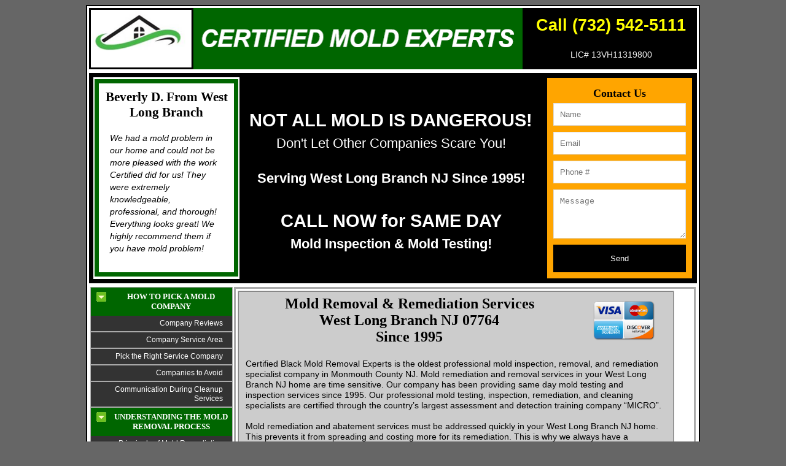

--- FILE ---
content_type: text/html
request_url: https://certifiedmoldexpert.com/mold-remediation-westlongbranch-nj-07764.htm
body_size: 7996
content:
<!DOCTYPE html PUBLIC "-//W3C//DTD XHTML 1.0 Transitional//EN" "http://www.w3.org/TR/xhtml1/DTD/xhtml1-transitional.dtd">
<html xmlns="http://www.w3.org/1999/xhtml">

<head>
	<meta charset="utf-8">
    <meta http-equiv="X-UA-Compatible" content="IE=edge">
    <meta name="viewport" content="width=device-width, initial-scale=1">
    


<!-- TITLE -->
<title>
Mold Removal Remediation Inspection Testing Services West Long Branch NJ 07764   </title>

<!--<link href="newjersey/stylesheet.css" rel="stylesheet" type="text/css"/>-->
<link href="stylesheet.css" rel="stylesheet" type="text/css"/>
<style type="text/css">
</style>




<!-- Meta Description -->
<meta content="Serving West Long Branch NJ Since 1995! Call: (732) 542-5111. Not All Mold Is Dangerous! Don't Let Other Companies Scare You! Mold inspection, testing, removal, and remediation services." name="description">

<meta content="MSHTML 9.00.8112.16421" name="GENERATOR">
<html>
<head><meta http-equiv="Content-Type" content="text/html; charset=us-ascii">

<!-- Google Tag Manager -->
<script>(function(w,d,s,l,i){w[l]=w[l]||[];w[l].push({'gtm.start':
new Date().getTime(),event:'gtm.js'});var f=d.getElementsByTagName(s)[0],
j=d.createElement(s),dl=l!='dataLayer'?'&l='+l:'';j.async=true;j.src=
'https://www.googletagmanager.com/gtm.js?id='+i+dl;f.parentNode.insertBefore(j,f);
})(window,document,'script','dataLayer','GTM-NNNXXV8');</script>
<!-- End Google Tag Manager -->


	<title></title>
</head>
<body><script>
  (function(i,s,o,g,r,a,m){i['GoogleAnalyticsObject']=r;i[r]=i[r]||function(){
  (i[r].q=i[r].q||[]).push(arguments)},i[r].l=1*new Date();a=s.createElement(o),
  m=s.getElementsByTagName(o)[0];a.async=1;a.src=g;m.parentNode.insertBefore(a,m)
  })(window,document,'script','https://www.google-analytics.com/analytics.js','ga');

  ga('create', 'UA-29077331-1', 'auto');
  ga('send', 'pageview');

</script><!--?php include_once("analyticstracking.php") ?-->

<!-- Google Tag Manager (noscript) -->
<noscript><iframe src="https://www.googletagmanager.com/ns.html?id=GTM-NNNXXV8"
height="0" width="0" style="display:none;visibility:hidden"></iframe></noscript>
<!-- End Google Tag Manager (noscript) -->

</body>   
</html>



</head>

<body>




<table align="center" class="indexpagetable mastertable">
<tr>
<td class="toprow">
<div class="top-header">
<div class="top-left">
<a href="index.htm" title="certifiedmoldexpert.com">
<img src="images/logo.png" class="lazy lazy-1 desk-logo" 


alt="Certified professional mold removal and remediation companies near me in West Long Branch NJ 07764"/>  <img src="images/logo-01.png" 
                    
                    
 class="mob-logo" alt="Basement kitchen mold testing and inspection companies near me in West Long Branch NJ 07764"/>                   
                    
                    
                    
             <div class="lic"><em>LIC# 13VH11319800</em></div> 
                </a>
            </div>
            <div class="top-right innerptop"><p>
            
        
               <span class="telephonetoprow">
                <img src="images/visamastercardamexlogo.png"><a href="tel:+17325425111">Call (732) 542-5111</a>
                

               <br>
               
             <em>LIC# 13VH11319800</em></span> 
             
             
             
        
        </td>
	</tr>
	<tr>
		<td class="leftmenucolumn-mob">

                                               <div class="menuhidden-mob menu-1"><span>Menu </span><img src="images/nav-icon.png">
<!-- <img src="images/menubar-01.png" class="menubar" /> --></div>
                                <div class="urbangreymenu-mob drop-menu">



                                        <h6 class="headerbar-mob"> How to pick a mold company   </h6>

                                        <ul>

                                                <li><a href="credentials.htm">  Pick the Right Service Company  </a></li>

                                                <li><a href="moldtreatmentwhattoavoid.htm">  Companies to Avoid  </a></li>

                                                <li><a href="communicatingwithhomeowner.htm">  Communication During Cleanup Services  </a></li>

                                        </ul>

                                        <h6 class="headerbar-mob"> UNDERSTANDING THE MOLD REMOVAL PROCESS   </h6>

                                        <ul>

                                                <li><a href="principlesofmoldremediation.htm"> Principals of Mold Remediation  </a></li>

                                                <li><a href="thebuildingenvelope.htm"> The Building Envelope  </a></li>

                                                <li><a href="tightbuildingsandmold.htm"> Abatement Services for Tight Buildings  </a></li>

                                                <li><a href="moldinspectionandtesting.htm"> Inspection and Testing Companies </a></li>

                                                <li><a href="understandingmoldlabresults.htm"> Understanding Mold Testing Results  </a></li>

                                                <li><a href="moistureonmaterials.htm"> Water Mold Damage Causes Cleanup  </a></li>

                                                <li><a href="moldintheair.htm">  Professional Cleanup & Assessment of the Air  </a></li>

                                                <li><a href="whenismoldremediationcomplete.htm"> When Cleaning Services are Complete  </a></li>

                                                <li><a href="glossary.htm"> Professional Clean Up Company Terms  </a></li>

                                                <li></li>

                                                <li>

                                                <h6 class="headerbar-mob"> MOLD REMEDIATION PROCEDURES   </h6>

                                                </li>

                                        </ul>

                                        <ul>

                                                <li><a href="index.htm"> Home Page   </a></li>

                                                <li><a href="equipmentandsupplies.htm"> Professional Cleanup Equipment & Supplies  </a></li>

                                                <li><a href="safetyandppe.htm"> Professional Cleanup Safety & PPE  </a></li>

                                                <li><a href="chemicalsandsealantsmold.htm"> Company Cleaning Chemicals & Sealants  </a></li>

                                                <li><a href="antimicrobialapplication.htm"> Company’s Antimicrobial Cleaning Services  </a></li>

                                                <li></li>
                                        </ul>
                                        <ul>
                                                <li>

                                                <h6 class="headerbar-mob"> Professional Mold Remediation Services   </h6>

                                                </li>

                                        </ul>

                                        <ul>

                                                <li><a href="structuralmoldremediation.htm"> Professional Company Structural Services  </a></li>

                                                <li><a href="contentsmoldremediation.htm"> Professional Contents Cleaning Service  </a></li>

                                                <li><a href="atticmoldremediation.htm"> Attic Mold Cleanup Services  </a></li>

                                                <li><a href="hvacmoldremediation.htm"> Professional HVAC Cleaning Services  </a></li>

                                                <li><a href="basementmoldremediation.htm"> Basement Mold Remediation  </a></li>

                                                <li><a href="crawlspacemoldremediation.htm"> Crawl Space Detection & Abatement Services  </a></li>

                                                <li><a href="bathroommoldremediation.htm"> Bathroom Mold Remediation  </a></li>

                                                <li></li>
                                        </ul>
                                        <ul>
                                                <li>

                                                <h6 class="headerbar-mob"> Mold in Office Buildings </h6>

                                                </li>
                                        </ul>
                                        <ul>
                                                <li><a href="buyingorsellinghouseiwthmold.htm"> Detection When Buying or Selling a House  </a></li>

                                                <li><a href="rentingamoldyhouse.htm"> Renting a Moldy House?   </a></li>

                                                <li><a href="moldatoffice.htm"> Is Your Office Killing You?   </a></li>

                                                <li><a href="moldinschools.htm"> School Assessment & Abatement Services  </a></li>

                                                <li><a href="floodwhattodo.htm"> Water & Company Assessment Procedures  </a></li>

                                                <li><a href="basementwaterproofing.htm"> Basement Abatement Companies  </a></li>

                                                <li></li>
                                        </ul>
                                        <ul>
                                                <li>
                                                <h6 class="headerbar-mob"> Important Information   </h6>

                                                </li>
                                        </ul>
                                        <ul>
                                                <li><a href="identifyingmold.htm"> Professional Assessment of the Problem  </a></li>

                                                <li><a href="typesofmold.htm"> Detection of Different Species  </a></li>
                                        </ul>
                                        <ul>
                                                <li><a href="commoncausesofmold.htm"> Causes & Detection for Abatement Service  </a></li>

                                                <li><a href="moldsymptoms.htm"> Symptoms   </a></li>
                                        </ul>
                                        <ul>
                                                <li><a href="hownottoremovemold.htm"> How Not to Perform Clean Up  </a></li>

                                                <li><a href="doesbleachkillmold.htm"> Does Bleach Work?  </a></li>

                                                <li><a href="dontpaniconmolddiscovery.htm"> Professional Detection Service Companies  </a></li>

                                                <li><a href="floodsandmold.htm"> Water Mold Damage Assessment  </a></li>

                                                <li><a href="moldaircleaneruvlights.htm"> Air Cleaners & UV Lights   </a></li>

                                                <li><a href="moldprevention.htm"> Clean Up Prevention & Detection  </a></li>

                                                <li></li>
                                                <li>
                                                <ul>
                                                        <li>
                                                        <h6 class="headerbar-mob"> National News  </h6>

                                                        </li>
                                                </ul>
                                                <ul>
                                                        <li><a href="moldinthenews.htm"> Cleaning in the News  </a></li>

                                                        <li><a href="multimilliondollarveditsmold.htm"> Clean Up & Assessment Lawsuits  </a></li>

                                                        <li><a href="moldregulations.htm"> Cleaning & Assessment Regulations  </a></li>

                                                        <li></li>
                                                        <li>
                                                        <ul>
                                                                <li>

                                                                <h6 class="headerbar-mob"> FREQUENTLY ASKED QUESTIONS   </h6>

                                                                </li>
                                                        </ul>
                                                        <ul>
                                                                <li><a href="moldgeneralfaqs.htm"> General Cleaning Assessment Questions  </a></li>

                                                                <li><a href="moldtestingfaqs.htm"> FAQ's About Mold Testing   </a></li>

                                                                <li><a href="airbornemoldfaqs.htm"> Professional Airborne Cleanup FAQ’s  </a></li>

                                                                <li><a href="newconstructionmoldfaqs.htm"> New Construction Abatement FAQ’s  </a></li>

                                                                <li><a href="factsaboutmold.htm"> Company Cleanup & Detection Facts  </a></li>

                                                                <li><a href="abcsaboutmold.htm"> More Abatement Service Information  </a></li>

                                                                <li><a href="moldfaqs.htm"> Other FAQ's   </a></li>
                                                                
                                                                <li><a href="blog.htm"> Company Blog Articles  </a></li>

                                                        </ul>
                                                        </li>
                                                </ul>
                                                </li>
                                        </ul>
                                </div>
                         </td>



    <tr>
        <td class="">
            <!--MG: Custom Section-->
            <link href="assets/css/mg-common.css" rel="stylesheet" type="text/css"/>
          <table class="mg-banner-section-main">
            <tbody>
                <tr>
                    <td>
                      <!--MG: Custom dynamic section for testimonials-->
                      <link href="/assets/css/slick.css" rel="stylesheet" type="text/css"/>
                        <div class="mg-testimonials-main">
                          <link href="assets/css/mg-testimonials.css" rel="stylesheet" type="text/css"/>
                          <div class="mg-testimonials">
                              <div class="mg-testimonial-slides">
                                <div class="mg-testimonial-slide">
                                    <h4>Beverly D. From West Long Branch</h4>
                                    <p><i>We had a mold problem in our home and could not be more pleased with the work Certified did for us! They were extremely knowledgeable, professional, and thorough! Everything looks great! 
                                    We highly recommend them if you have mold problem! </i></p>
                                </div>
                              </div>
                          </div>
                      </div>
                  </td>
                  
        <td class="descriptionrow">
        
<!-- TOP BAR -->
        
        
        <p class="text"><span>NOT ALL MOLD IS DANGEROUS!</span><br> Don't Let Other Companies Scare You!</p>
        <!-- </span><br class="descriptionrow"><span class="descriptionrow"> -->
        
       <p class="text" style="font-weight: 600;"> Serving West Long Branch NJ Since 1995!</p>



        <p class="text" style="font-weight: 600;"> <span>CALL NOW for SAME DAY </span><br>
                                                                                  Mold Inspection & Mold Testing!</p>
        </td>
        <td>

                                                    <!--MG: Custom dynamic contact us section-->
                                                    <div class="mg-contact-us-main">
                                                      <div class="mg-c-heading">Contact Us</div>
                                                        <form action="" method="">
                                                            <div class="mg-c-field">
                                                                <label>Name</label>
                                                                <input class="" name="name" required type="text" placeholder="Name" />
                                                            </div>
                                                            <div class="mg-c-field">
                                                                <label>Email</label>
                                                                <input class="" name="email" required type="email" placeholder="Email" />
                                                            </div>
                                                            <div class="mg-c-field">
                                                                <label>Phone #</label>
                                                                <input class="" name="phone" required type="text" placeholder="Phone #" />
                                                            </div>
                                                            <div class="mg-c-field">
                                                                <label>Message</label>
                                                                <textarea class="" name="message" required placeholder="Message" rows="5"></textarea>
                                                            </div>
                                                            <div class="mg-c-field-">
                                                                <button type="submit">Send</button>
                                                            </div>
                                                            <div class="mg-alert-main"></div>
                                                        </form>
                                                    </div>
      </td>
              </tr>
            </tbody>
          </table>
            <!--MG: Custom Section End-->
        </td>
	</tr>
	<tr>
		<td>
		<table class="backback"  style="width: 100%;">
			<tr>
				<td class="leftmenucolumn">
		                               <div class="menuhidden menu-1"><span>Menu </span><img src="images/nav-icon.png" /></div>
                                <div class="urbangreymenu drop-menu">

                                        

                                        <h6 class="headerbar"> How to pick a mold company   </h6>

                                        <ul>

                                                <li><a href="references.htm">Company Reviews</a></li>
                                                <li><a href="servicearea.htm">Company Service Area</a></li>
                                                <li><a href="credentials.htm"> Pick the Right Service Company   </a></li>

                                                <li><a href="moldtreatmentwhattoavoid.htm"> Companies to Avoid  </a></li>

                                                <li><a href="communicatingwithhomeowner.htm"> Communication During Cleanup Services   </a></li>

                                        </ul>

                                        <h6 class="headerbar"> UNDERSTANDING THE MOLD REMOVAL PROCESS   </h6>

                                        <ul>

                                                <li><a href="principlesofmoldremediation.htm"> Principals of Mold Remediation   </a></li>

                                                <li><a href="thebuildingenvelope.htm"> The Building Envelope   </a></li>

                                                <li><a href="tightbuildingsandmold.htm"> Abatement Services for Tight Buildings   </a></li>

                                                <li><a href="moldinspectionandtesting.htm"> Inspection & Testing Companies   </a></li>

                                                <li><a href="understandingmoldlabresults.htm"> Understanding Mold Testing Results   </a></li>

                                                <li><a href="moistureonmaterials.htm"> Water Mold Damage Causes Cleanup   </a></li>

                                                <li><a href="moldintheair.htm"> Professional Cleanup & Assessment of the Air   </a></li>

                                                <li><a href="whenismoldremediationcomplete.htm"> When Cleaning Services are  Complete   </a></li>

                                                <li><a href="glossary.htm"> Professional Clean Up Company Terms   </a></li>

                                                <li></li>
                                                <li>
                                                <h6 class="headerbar"> MOLD PROCEDURES   </h6>

                                                </li>
                                        </ul>
                                        <ul>
                                                <li><a href="index.htm"> Home Page   </a></li>

                                                <li><a href="equipmentandsupplies.htm"> Professional Cleanup Equipment & Supplies
</a></li>

                                                <li><a href="safetyandppe.htm"> Professional Cleanup Safety & PPE   </a></li>

                                                <li><a href="chemicalsandsealantsmold.htm"> Company Cleaning Chemicals & Sealants   </a></li>

                                                <li><a href="antimicrobialapplication.htm"> Company’s Antimicrobial Cleaning Services   </a></li>

                                                <li></li>
                                        </ul>
                                        <ul>
                                                <li>
                                                <h6 class="headerbar"> Type of Mold Remediation </h6>

                                                </li>

                                        </ul>

                                        <ul>

                                                <li><a href="structuralmoldremediation.htm"> Professional Company Structural Services   </a></li>

                                                <li><a href="contentsmoldremediation.htm"> Professional Contents Cleaning Service   </a></li>

                                                <li><a href="atticmoldremediation.htm"> Attic Mold Cleanup Services   </a></li>

                                                <li><a href="hvacmoldremediation.htm"> Professional HVAC Cleaning Services   </a></li>

                                                <li><a href="basementmoldremediation.htm"> Basement Mold Remediation   </a></li>

                                                <li><a href="crawlspacemoldremediation.htm"> Crawl Space Detection & Abatement Services   </a></li>

                                                <li><a href="bathroommoldremediation.htm"> Bathroom Mold Remediation </a></li>

                                                <li></li>
                                        </ul>
                                        <ul>
                                                <li>
                                                <h6 class="headerbar"> Mold in Buildings   </h6>

                                                </li>
                                        </ul>
                                        <ul>
                                                <li><a href="buyingorsellinghouseiwthmold.htm"> Detection When Buying or Selling a House   </a></li>

                                                <li><a href="rentingamoldyhouse.htm"> Renting a Moldy House?  </a></li>

                                                <li><a href="moldatoffice.htm"> Is Your Office Killing You?  </a></li>

                                                <li><a href="moldinschools.htm"> School assessment & Abatement Services  </a></li>

                                                <li><a href="floodwhattodo.htm"> Water & Company Assessment Procedures  </a></li>

                                                <li><a href="basementwaterproofing.htm"> Basement Waterproofing  </a></li>

                                                <li></li>
                                        </ul>
                                        <ul>
                                                <li>
                                                <h6 class="headerbar"> Important Information  </h6>

                                                </li>
                                        </ul>
                                        <ul>
                                                <li><a href="identifyingmold.htm"> Professional Assessment of the Problem </a></li>

                                                <li><a href="typesofmold.htm"> Detection of Different Species  </a></li>

                                        </ul>
                                        <ul>
                                                <li><a href="commoncausesofmold.htm"> Causes & Detection for Abatement Services  </a></li>

                                                <li><a href="moldsymptoms.htm"> Symptoms  </a></li>
                                        </ul>
                                        <ul>
                                                <li><a href="hownottoremovemold.htm"> How Not to Perform Clean Up  </a></li>

                                                <li><a href="doesbleachkillmold.htm"> Does Bleach Work?</a></li>

                                                <li><a href="dontpaniconmolddiscovery.htm">&nbsp; Professional Detection Service Companies  </a></li>

                                                <li><a href="floodsandmold.htm"> Water Damage Mold Assessment  </a></li>

                                                <li><a href="moldaircleaneruvlights.htm"> Air Cleaners & UV Lights  </a></li>

                                                <li><a href="moldprevention.htm"> Clean Up Prevention & Detection  </a></li>

                                                <li></li>

                                                <li>

                                                <ul>

                                                        <li>

                                                        <h6 class="headerbar"> National News  </h6>

                                                        </li>

                                                </ul>

                                                <ul>

                                                        <li><a href="moldinthenews.htm"> Cleaning in The News  </a></li>

                                                        <li><a href="multimilliondollarveditsmold.htm"> Clean Up & Assessment Lawsuits  </a></li>
                                                        <li><a href="moldregulations.htm"> Cleaning & Assessment Regulations  </a></li>

                                                        <li></li>
                                                        <li>
                                                        <ul>
                                                                <li>
                                                                <h6 class="headerbar"> FREQUENTLY ASKED QUESTIONS  </h6>

                                                                </li>
                                                        </ul>
                                                        <ul>
                                                                <li><a href="moldgeneralfaqs.htm"> General Cleaning Assessment Questions  </a></li>

                                                                <li><a href="moldtestingfaqs.htm"> FAQ’s About Mold Testing  </a></li>

                                                                <li><a href="airbornemoldfaqs.htm"> Professional Airborne Cleanup FAQ’s </a></li>

                                                                <li><a href="newconstructionmoldfaqs.htm"> New Construction Abatement FAQ's  </a></li>

                                                                <li><a href="factsaboutmold.htm"> Company Cleanup & Detection Facts  </a></li>

                                                                <li><a href="abcsaboutmold.htm"> More Abatement Service Information  </a></li>

                                                                <li><a href="moldfaqs.htm"> Other FAQ&#39;s  </a></li>
                                                                <li><a href="posts.php">Company Blog Articles</a></li>

                                                        </ul>
                                                        </li>
                                                </ul>
                                                </li>
                                        </ul>
                                </div>
                </td>
				<td class="indexpagetopcolumnbackground" valign="top">
				<table id="table1" class="contenttable">
					<tr>
						<td class="contenttablecolumn1" valign="top">
						<table class="contenttabletexttable">
							<tr>
								<td>
								<table style="width: 100%">
									<tr>
										<td>
										
								<!-- H1 -->
								<h1 class="bybbblogo">
								    
								    
								    
      Mold Removal & Remediation Services   <br>
      West Long Branch NJ 07764 <br>
      Since 1995 <br>

		</h1>
		</td>
		<td>
									
		<!-- Image Tag 1 -->		
		<img alt="Certified basement black mold removal and remediation services in West Long Branch NJ 07764" 

class="center-img-new" height="72" src="images/visamastercardamexlogo.png"></td>
									</tr>
								</table>
		
								<p>
Certified Black Mold Removal Experts is the oldest professional mold inspection, removal, and remediation specialist company in Monmouth County NJ.  Mold remediation and removal services in your West Long Branch NJ home are time sensitive. 
Our company has been providing same day mold testing and inspection services since 1995.  Our professional mold testing, inspection, remediation, and cleaning specialists are certified through the country’s largest assessment and detection 
training company “MICRO”.   <br><br>

Mold remediation and abatement services must be addressed quickly in your West Long Branch NJ home. This prevents it from spreading and costing more for its remediation.  This is why we always have a professional mold inspection and remediation 
specialist available to answer your important questions. <br> <br>      

First, we determine the source of the damage and correct it.  Most mold removal companies do not assess this prior to performing abatement services. If this is not done, your mold remediation project will be short lived. This is why you are 
utilizing our three decades of mold testing, assessment, and detection experience. <br> <br>    

We are licensed and insured with an environmental insurance policy.  Certified Black Mold Removal Experts offers certified mold remediation, removal, and assessment services throughout Monmouth County NJ.  You found us so you likely searched for 
mold removal companies near me in West Long Branch NJ 07764.  Call now and have a professional certified mold inspection and testing assessment specialist at your home or office later today!  <br> <br>


	 </p>
								
	<table class="certificatestable" style="width: 100%" cellpadding="3">
	<tr>
	<td class="picture">
								
	<!-- Image Tag 2 -->
	<img alt="Monmouth County NJ Certified bathroom black mold removal and remediation specialists West Long Branch NJ 07764 abatement experts" height="135" src="images/image013-neww.png"> </td>	

<td class="picture">
								
<!-- Image Tag 3 -->
<img alt="Professional attic bathroom mold testing and inspection experts near me in West Long Branch NJ 07764" height="135" 

src="newjersey/images/certifiedmoldinspectorcertificate.jpg"> </td>
<td class="picture">
										
<!-- Image Tag 4 -->		
<img alt="Companies providing professional certified attic basement mold remediation and abatement services in West Long Branch NJ 07764" height="135" src="newjersey/images/certifiedmoldremediantioncontractorcertificate.jpg"> </td>
</tr>
<tr>
<td class="picture"><br>

<!-- Image Tag 5 -->		
<img alt="Companies offering professional certified basement mold removal and testing services near me in West Long Branch NJ" height="41" 

src="newjersey/images/microcmrclogosmall.jpg" width="200" class="CMRCLogos"><br>
<br>
								
<!-- Image Tag 6 -->
<img alt="Certified companies near me in West Long Branch NJ 07764 providing basement kitchen mold testing remediation services" height="41" 

src="newjersey/images/microcmilogosmall.jpg" width="200" class="CMRCLogos">&nbsp;</td>
<td class="picture">
										
<!-- Image Tag 7 -->
<img alt="Basement Bathroom professional mold assessment and detection companies near me in West Long Branch NJ 07764" height="114" 

src="images/Pennsylvania Mold Inspection Mold Testing Mold Removal Mold Remediation 24 Hour Service.jpg"></td> </td>
<td class="picture">
								
<!-- Image Tag 8 -->
<img alt="Professional Monmouth County NJ certified basement mold inspection and testing companies near me in West Long Branch NJ 07764" height="110" 

src="newjersey/images/Family-on-Couch-e1298482562591[1].jpg" width="180"></td>
</tr>
</table>
<br>
								
								
<!-- H2 -->
<h2 class="belowcertificates">
								    
Mold Inspection & Testing Services  <br>
West Long Branch NJ 07764 <br>
                                
</h2>
								
<P>
First, we need a certified professional mold inspection and mold testing assessment service of your West Long Branch NJ home or office. Our certified West Long Branch NJ mold inspection and mold testing specialist will evaluate where your abatement 
issue comes from. Whether it’s a plumbing leak, improper ventilation, a humidity issue, or a flooding problem, he’ll find it!  This must be remedied prior to beginning your mold removal and remediation activities. <br> <br>

Your company mold testing and inspection professional will use several devices during the assessment and detection of your home.  A moisture meter, infrared camera, and mold testing equipment. Then the mold inspection and testing mediums are overnighted 
to an independent certified NACHI laboratory. Your mold inspection and testing specialist will then create an effective mold remediation and abatement plan for your house or office.    <br> <br>      

Certified Black Mold Removal Experts is the name to trust when you require professional mold inspection, mold testing, removal and remediation services in your home or office.  Perhaps you searched for professional mold testing companies near me in 
West Long Branch NJ 07764.  Maybe you typed in mold testing companies near me in West Long Branch NJ 07764. Either way you should call Certified Black Mold Removal Experts of Monmouth County NJ now!  <br> <br>

</p>
<table align="center" class="bullettable">
<tr>
<td class="picture">
										
										
<!-- Image Tag 9 -->		
<img alt="Companies near me in West Long Branch NJ 07764 that provide professional certified mold testing and removal services" 

class="img-responsive-new" class="img-responsive-new" src="newjersey/images/table1.png"/></td>
								
</tr>
</table>
<p class="picture picture-1">
								
<!-- Image Tag 10 -->
<img alt="Companies near me 07764 that specialize in providing bathroom and remediation services" height="150" src="newjersey/images/moldinspector.jpg" width="200">
								
<!-- Image Tag 11 -->
<img alt="Companies offering certified basement black mold removal and inspection services near me in West Long Branch NJ 07764" height="150" src="newjersey/images/moldcleanup.jpg" width="200">
								
<!-- Image Tag 12 -->
<img alt="Certified kitchen assessment and abatement mold removal and testing companies in West Long Branch NJ 07764" height="150" src="newjersey/images/moldcleaning.jpg" width="200"></p>


<!-- H3 -->
<h3 class="belowpictures">
							
Certified Mold Remediation & Removal   <br>
West Long Branch NJ 07764 
                                
</h3>
								
<p>

Black mold removal is often a challenging experience. This is why it should be performed by experienced, licensed, and certified assessment and detection specialists. Attempting to handle a black mold remediation abatement in your own home usually 
ends up with a bad result.  Many times you can exacerbate the cleanup problem. <br> <br>

Many times, untrained companies attempting black mold remediation and abatement services fail to do mold testing.  Remember the importance of a thorough mold testing and mold inspection is critical to the success of the project.  Without proper 
detection and assessment of your West Long Branch NJ Home, you will end up not addressing all the issues.  <br> <br>

Most companies don’t understand how important mold testing is during the mold inspection process. It is the key factor for the health and success of your Monmouth County NJ mold removal project. With three decades of experience, you can feel 
confident Certified Black Mold Removal Experts is your best choice. Our professional certified mold remediation and cleaning services are head and shoulders above the rest. If you’re needing a mold removal company near me in West Long Branch NJ 07764, 
call us now!  <br> <br> 

<p style="text-align:center;font-size:16px;"><b>
</p>
<table align="center" class="bullettable">
<tr>
<td>
										
<!-- Image Tag 13 -->		
<img alt="Telephone # (732) 542-5111" class="img-responsive-new" src="newjersey/images/table2.png" ></td>
</tr>
</table>
<br>
								
		
<!-- H3 Tag -->
<h3 class="belowtable" style="text-align: center">
								
Mold Testing, Inspection, Removal & <br>
Remediation Services in West Long Branch NJ <br>
							
</h3>
								
<p class="belowcertificates" style="text-align: center"><strong>
		<!-- TELEPHONE -->
<span class="telephonenumberabovevideo">
		
<a href="tel:+17325425111">Call (732) 542-5111 </a>
		
</span>
</strong></p>
<p class="center"><iframe class="img-border"  src="//www.youtube.com/embed/7_KXO1ZrVJA" frameborder="0" allowfullscreen></iframe></p>
								
                                
<h3 class="belowpictures">
Mold Removal & Remediation Professionals in  <br>
West Long Branch NJ 07764 Monmouth County NJ  <br>

</h3>
<p style="text-align:center;font-size:12px;"><b>
                                	    
<a href="https://certifiedmoldexpert.com/mold-remediation-Monmouthcounty-nj.htm">
MONMOUTH COUNTY NJ
</a>     
<br>
<a href="https://www.westlongbranch.org/">
WEST LONG BRANCH NJ 07764 WEBSITE 
</a>     
 <br>
<a href="https://en.wikipedia.org/wiki/West_Long_Branch,_New_Jersey"> 
WEST LONG BRANCH NJ 07764 WIKIPEDIA PAGE
<br>
<a href="https://www.mapquest.com/us/new-jersey/west-long-branch-nj-282028934"> 
WEST LONG BRANCH NJ 07764 MAPQUEST PAGE
<br>
<a href="https://www.findamoldexpert.com/listing/mold-removal-monmouth-county-nj-testing-remediation.html"> 
MONMOUTH COUNTY NJ MOLD INSPECTION COMPANIES                                   
<br>
<br>
</b></p>
</td>
</tr>
<tr>
<tr>
<td class="picture pic-2"><br>

<a href="https://www.facebook.com/Absolutely-Spotless-Inc-747564321978728" target="_blank">

<img height="32" src="images/facebook.png" width="32"></a>

<a href="https://twitter.com/DavidJohnsonNJ" target="_blank">

<img src="images/twitter.gif"></a>

<a href="http://www.linkedin.com/pub/david-johnson/88/101/bb0" target="_blank">

<img height="32" src="images/linkedin.png" width="32"></a>




</td>
</tr>
<tr>
<td>&nbsp;</td>
</tr>
</table>
</td>
</tr>
</table>
<script src="https://ajax.googleapis.com/ajax/libs/jquery/1.11.2/jquery.min.js"></script>
 <script src="js/custom.js"></script>
 <script type="text/javascript">
    /*
     * MG: Script for testimonials and contact us section
     */
    $(document).ready(function () {
        $(".mg-contact-us-main form").submit(function(event){
            event.preventDefault();
            var form_data = $(this).serialize();
            $(".mg-c-field button").css("opacity", "0.5");
            $.ajax({
                url: "mg-send-email.php",
                type: "POST",
                data: form_data,
                success: function (data, textStatus, jqXHR) {
                    $(".mg-contact-us-main .mg-alert-main").html(data);
                    $(".mg-c-field button").css("opacity", "1");
                    $(".mg-contact-us-main form").trigger("reset");
                }
            });
        });
    });
    /***************************/
</script>
 <script type='text/javascript'>
    (function() {
    var s = document.createElement('script');s.type='text/javascript';s.async=true;s.id='lsInitScript';
    s.src='https://livesupporti.com/Scripts/clientAsync.js?acc=ffb7cbc3-a367-4bd3-af11-60296d2a598d&skin=Classic';
    var scr=document.getElementsByTagName('script')[0];scr.parentNode.appendChild(s, scr);
    })();
</script>
</body>

<!-- <script src="https://ajax.googleapis.com/ajax/libs/jquery/1.11.2/jquery.min.js"></script>
 <script src="js/custom.js"></script> -->

</html>





--- FILE ---
content_type: text/css
request_url: https://certifiedmoldexpert.com/stylesheet.css
body_size: 4008
content:
/*Credits: Dynamic Drive CSS Library */
/*URL: http://www.dynamicdrive.com/style/ */
.urbangreymenu,.urbangreymenu-mob {
	width: 230px; /*width of menu*/
	display:block;
}
.urbangreymenu .headerbar,.urbangreymenu-mob .headerbar-mob {
	font: bold 13px Verdana;
	color: white;
	text-align: center;
	background: #006600 url(images/downgreen.gif) no-repeat 8px 6px;
/*last 2 values are the x and y coordinates of bullet image*/margin-bottom: 0; /*bottom spacing between header and rest of content*/;
	text-transform: uppercase;
	padding: 7px 0 7px 31px; /*31px is left indentation of header text*/
}
.urbangreymenu ul,.urbangreymenu-mob ul  {
	list-style-type: none;
	margin: 0;
	color: white;
	padding: 0;
	margin-bottom: 0; /*bottom spacing between each UL and rest of content*/
}
.urbangreymenu ul li {
	padding-bottom: 2px; /*bottom spacing between menu items*/
}
.urbangreymenu ul li a, .urbangreymenu-mob ul li a {
	font: normal 12px Arial;
	color: white;
	text-align: right;
	background: #333333;
	display: block;
	padding: 5px 15px;
	line-height: 15px;
	text-decoration: none;
}
.urbangreymenu ul li a:visited,.urbangreymenu-mob ul li a: visited{
	color: white;
}
.urbangreymenu ul li a:hover,.urbangreymenu-mob ul li a:hover {
	/*hover state CSS*/
color: white;
	background: black;
}
.leftmenucolumn-mob{
	display: none;
}
body {
	background-color: #666666;
	
}
p {
	font: normal 14px Arial;
	color: black;
	display: block;
	padding: 5px 15px;
	line-height: 17px;
	padding-left: 8px; /*link text is indented 8px*/;
	text-decoration: none;
}

a{

	text-decoration: none;
}
h1 {
	margin: 0;
	font-variant: normal;
	font-size: 16pt;
	font-family: Verdana;
	font-weight: bold;
	color: #000000;
	text-align: center;
}
h1.toprowwhiteoverblack {
	text-align: center;
	color: white;
	font-size: 9pt;
	font-family: Arial, Helvetica, sans-serif;
	font-weight: normal;
}
h2.townslistheading {
	margin: 0;
	font-variant: normal;
	font-size: 16pt;
	font-family: Verdana;
	font-weight: bold;
	color: #006600;
	text-align: center;
}
p.text {
        color: #fff;
    text-align: center;
    font-size: 22px;
    line-height: 25px;
    font-weight: 500;
    font-style:normal;
}

.text span{
	font-size: 29px;
    line-height: 50px;
    font-weight: bold;
}

.center-1{
	margin-left: 22%;
}



.picture-top img {
    text-align: center!important;
    max-width: 100%;
    margin-top: 5px;

}

h2 {
	margin: 0;
	font-variant: normal;
	font-size: 11pt;
	font-family: Verdana;
	font-weight: bold;
	color: black;
	text-align: center;
}
h1.toprowwhiteoverblack {
	text-align: center;
	color: white;
	font-size: 12pt;
	font-family: Arial, Helvetica, sans-serif;
	font-weight: normal;
}
h2.toprowwhiteovergrey {
	text-align: center;
	color: white;
	font-size: 12pt;
	font-family: Arial, Helvetica, sans-serif;
	font-weight: normal;
}
h2.toprowwhiteoverblack {
	text-align: center;
	color: white;
	font-size: 14pt;
	font-family: Arial, Helvetica, sans-serif;
	font-weight: normal;
}

.bybbblogo {
	color: #000000;
	margin: 0;
	font-variant: normal;
	font-size: 18pt;
	font-family: Verdana;
	font-weight: bold;
	text-align: center;
}
h3 {
	margin: 0;
	font-variant: normal;
	font-size: 14pt;
	font-family: Verdana;
	font-weight: bold;
	color: #000000;
	text-align: center;
}
h3.belowcertificates {
	padding: 2px 15px;
	font-variant: normal;
	font-size: 16pt;
	font-family: Arial, Helvetica, sans-serif;
	font-weight: bold;
	color: black;
	text-align: center;
}
h3.toprowwhiteoverblack {
	text-align: center;
	color: white;
	font-size: 14pt;
	font-family: Arial, Helvetica, sans-serif;
	font-weight: normal;
}
h3.boldblack {
	padding: 2px 15px;
	font-variant: normal;
	font-size: 13pt;
	font-family: Arial, Helvetica, sans-serif;
	font-weight: bold;
	color: black;
	text-align: center;
}
h4 {
	margin: 0;
	font-variant: normal;
	font-size: 16pt;
	font-family: Verdana;
	font-weight: bold;
	color: #000000;
	text-align: center;
}
h5 {
	margin: 0;
	font-variant: normal;
	font-size: 13pt;
	font-family: Verdana;
	font-weight: bold;
	color: #000000;
	text-align: center;
}
h6 {
	margin: 0;
	font-variant: normal;
	font-size: 16pt;
	font-family: Verdana;
	font-weight: bold;
	color: #000000;
	text-align: center;
}

span.telephonenumberabovevideo a{
	color: #000!important;
}
.orderedlist {
	list-style-position: outside;
	font-family: Arial, Helvetica, sans-serif;
	font-size: 14px;
	line-height: 20px;
}
.orderedlist {
	list-style-position: outside;
	font-family: Arial, Helvetica, sans-serif;
	font-size: 14px;
	line-height: 20px;
}
.toprow {
	background-image: url('images/toprow.png');
}
.leftmenucolumn,.leftmenucolumn-mob {
	background-color: #AAAAAA;
	vertical-align: top;
	
}
.mastertable {
	border: 2px solid #000000;
}
.contenttablecolumn1 {
	background-color: #CCCCCC;
}
.contenttabletexttable {
	background-color: #CCCCCC;
	border-style: solid;
	border-width: 1px;
}
.descriptionrow {
	background-color: #000;
}
.contenttable {
	border-width: 0;
	width: 715px;
}
.companydescription {
	/*font-style: italic;*/
}
.contentcolumn {
	border-style: solid;
	border-color: #AAAAAA;
	background-color: #AAAAAA;
}
tr.toprowwhiteovergrey {
	background-color: #333333;
}
.references {
	font-family: Arial, Helvetica, sans-serif;
	font-size: 11px;
	font-style: italic;
}
.mob-logo{
	display: none;
}
.townlist {
	font: normal 13px Arial;
	color: black;
	display: block;
	padding: 5px 15px;
	line-height: 17px;
	padding-left: 8px; /*link text is indented 8px*/;
	text-decoration: none;
}
.caption {
	font-family: Arial, Helvetica, sans-serif;
	font-size: 15px;
	font-weight: bold;
}
.captionbullettable {
	font-family: Arial, Helvetica, sans-serif;
	font-size: 15px;
	font-weight: bold;
	text-align: center;
}
.bullettable {
	font-family: Arial, Helvetica, sans-serif;
	font-size: small;
}
.certificatestable {
	font-family: Arial, Helvetica, sans-serif;
	font-size: small;
	margin-left: auto;
	margin-right: auto;
}
.picture img {
	text-align: center;
	max-width: 100%;
	margin-top: 5px;
}
.toprowtelephonenumber {
	font-size: 22pt;
	color: #FFFFFF;
	font-family: Arial, Helvetica, sans-serif;
}
.toprowtelephone {
	font-size: 22pt;
	color: #FFFF00;
	font-family: Arial, Helvetica, sans-serif;
}
.indexpagecolumnbackground {
	background-color: #CCCCCC;
}
h2 {
	font: 14pt verdana, arial;
	colod: darkblue;
	font-weight: bold;
	margin: 0;
}
.indexpagetopcolumnbackground {
	border-style: solid;
	border-color: #AAAAAA;
	/*background-color: #AAAAAA;*/
}
.indexpagetable {
	border: 2px solid #000000;
}
.toprowtext {
	text-align: center;
	line-height: 43px;
	font-size: 16pt;
	color: white;
	font-family: Verdana, Geneva, Tahoma, sans-serif;
}
.telephonenumberatbottom {
	margin: 0;
	font-variant: normal;
	font-size: 16pt;
	font-family: Verdana;
	font-weight: bold;
	color: #000000;
	text-align: center;
}

.telephonenumberatbottom a{
	color: #000;
}
.contenttable {
	border: 0px solid #000000;
}
.maincontenttable {
	border-style: solid;
	border-width: 1px;
}
.columnheadings {
	font-size: 13pt;
	font-family: Verdana, Geneva, Tahoma, sans-serif;
	font-weight: bold;
	text-align: center;
}

.img-border {
    border: 3px solid #f2f2f2;
}

.telephonetoprow img{
	width: 50%;
	display: none;
}
.telephonenumberabovevideo {
    font-family: Arial,Helvetica,sans-serif;
    font-size: 22pt;
}
/* Ravi, Letz Play With Responsive from tables */
.indexpagetable {
	width:1000px;
	background:#fff;}
	.toprow { width:100%;}
/* header part */
/*.townlist a { color:blue;}
.townlist a:hover, .townlist a:active { color:blue;}*/
a:active{ outline:none; }
.clear { clear:both; }
.top-header { width:100%; float:left; height:100px; overflow:hidden; background:#000; }
.top-left { width:706px; float:left; height:100px;}
.top-right { width:275px; float:right; background: #000; height:100px;}
.top-left a { float:left; width:100%; }
.top-left img.lazy { max-width:100%;} 

/* basic li design on phone number */

.top-right > ul {list-style: outside none none;  margin: 0; font-family:Arial;  margin-top: 10px;  padding: 5px;;  text-align: center;}
.top-right li { display: inline-table;  padding: 0 5px;}
.top-right li a{ font-weight: bold; font-size: 17px; color: #ffff00; text-decoration:none; outline:none; font-weight: bold; line-height:100%;}
.top-right li a:hover { opacity:0.8;}
.top-right p { color: #ffff00; float: left; font-size: 16px; line-height:24px; margin-left: 5px;  margin-top: 6px;  font-weight: bold;  }
.top-right p a{ color: #ffff00; text-decoration:none; outline:none; line-height: 35px;}

.innerptop p .telephonetoprow-1 {
    font-size: 20pt;
    color: #FFFF00;
    font-family: Arial, Helvetica, sans-serif;
    line-height: 20px;
}

.top-right p a.odds { margin-left:18px;}
/* left columns */
.leftmenucolumn { width:210px;}
/* menu section */
.menuhidden {width:100%; overflow:hidden; background:#ccc; font-family: Verdana; line-height:30px; border-radius:5px; margin-bottom:15px; cursor:pointer; display:none;}
.menuhidden span { padding-left:10px; font-weight:bold; font-size:14px;}
.menuhidden img {float:right; width:40px;}
.toprow { background:none;  }
.partleft {width:33%;}
.partcenter { width:37%;}
.partright { width:40%;}
iframe { width:100%; height:360px;}
html{ width:100%; border:0; padding:0; margin:0;}
/* service page play */
.serviceleft { width:266px;}
 /* image center part */
	 p.center-img { display:block}
	 /* img responsive */
	 .pad-left { padding-right:15px; padding-left:10px; }
	.preleft { width:60%;}
	.preright { width:40%;}
	.orderedlist { padding-right:10px; }
	
	
	/* play with inner pages */
	.innerptop p { text-align:center; }
	.innerptop p .telephonetoprow {	font-size: 20pt; color: #FFFF00;font-family: Arial, Helvetica, sans-serif; text-align:center; line-height: 60px;}
	.innerptop p em { color: #f2f2f2;  font-size: 14px; font-style: initial; font-weight: normal; font-family: Arial, Helvetica, sans-serif;}
	
.innerptop p .telephonetoprowold {
    color: #ffff00;
    font-family: Arial,Helvetica,sans-serif;
    font-size: 21pt;
    line-height: 60px;
    text-align: center;
}.toprowoldtext {
    color: #ffffff;
    font-family: Verdana,Geneva,Tahoma,sans-serif;
    font-size: 14pt;
    line-height: 30px;
    text-align: center;
}
.contentcolumn { border-left:2px solid #fff; }


/* image center align */
img.center-img-new {display: block;  margin-left: auto; margin-right: auto; }


/* RAVI Responsive css */
   @media  only screen and (max-width: 1024px) {
	   /* tablets and desktop */
	.indexpagetable, .top-left, .top-right  { width:100%;}
	.top-header, .top-right { height:auto;}
	.top-left { width:100%; background:#006600;}
	.top-right p { float:none; text-align:center;}
	.top-right p a{ margin-left:0px!important; }
	.top-right > ul { margin-top:15px; margin-bottom:15px; }
	/* important for table design */
	 td{display:block; /*background-color: #aaaaaa;*/}
	 p.text {
       color: #fff;
    text-align: center;
    font-size: 15px!important;
    line-height: 18px!important;
    font-weight: 600;
    font-style: normal;
}

.text span{
	font-size: 15px;
}

	 .descriptionrow { font-size:15px; line-height:25px; height: 205px;}
	 .indexpagetopcolumnbackground, .contentcolumn { width:73%; float:left; border-left:2px solid #fff;}
	 .leftmenucolumn { width:25%; float:left;}
	 .contenttable { float:left; width:auto}
	 
	 .center { text-align:center;}
	 
	 .partleft, .partcenter, .partright,.urbangreymenu {width:100%;}
	 /* service page */
	 .serviceleft { width:100%; }
	 .auto-style22 td { background:#ccc;}
	 /* image center part */
	 p.center-img { text-align:center;}
	 .preright, .preleft { width:100%;}
	 img.img-responsive-new { width:100%; }
	 /* table height issue solving tricks */
	 /* trick 1 */
	 .backback { background:#aaa; overflow:hidden; }
	 /* trick 2 */
	 /*.indexpagetable { overflow:hidden;}
	 td.leftmenucolumn, td.contentcolumn{margin-bottom: -99999px; padding-bottom: 99999px;}*/
	
}
@media only screen and (max-width: 767px) {
    /* phones */
	 .leftmenucolumn,  .indexpagetopcolumnbackground, .contentcolumn { width:99%; float:left; border-left:none;}
	 .urbangreymenu { display:none;}
	 .menuhidden { display:block;}
	 .urbangreymenu ul li a { text-align:center;}
	 .indexpagetable, .top-left, .top-right  { width:600px }
	 iframe {height:200px;}
	 .preright, .preleft { width:100%;}
	  p.belowcertificates { padding:5px; }
	 .telephonenumberabovevideo {font-size: 19pt; line-height:25px;}
	        
}
	 
	 

@media only screen and (device-width: 390px) and (device-height: 844px) and (-webkit-device-pixel-ratio: 3) { 
        
          
    span.telephonetoprow img {
    width: 14%;
    display: block;
    margin-top: -3%!important;
    margin-left: 60%!important;
} 

.menuhidden.menu-1 {
    margin-top: -58% !important;
    max-width: 77%!important;
}


.urbangreymenu.drop-menu {
    margin-top: -49%!important;
    max-width: 77%!important;
    margin-left:-1%;
}

.menuhidden.menu-4 {
    margin-top: -55% !important;
    width: 73%!important;
}

.urbangreymenu.menu-five{
    margin-top: -45%!important;
    width: 73%!important;
    margin-left:-1%;
}

.menuhidden.menu-3 {
    margin-top: -58% !important;
    width: 73%!important;
}
        
        
    }
@media only screen and  (max-width: 620px){
.indexpagetable, .top-left, .top-right  { width:400px }
.top-left { height:auto; padding-bottom:10px;}
img.img-responsive { width:100%; }


}
@media only screen and  (max-width: 480px){
	.picture img{
max-width: 100%;

margin: 5px auto;
text-align: center;
display: block;
	}
}

@media only screen and  (max-width: 425px){
	.indexpagetable, .top-left, .top-right  { width:300px; }
	 iframe {height:170px;}
}

.certificatestable img:first-child {
width:180px;
height:135px;
}


.new{
	margin-left: 60%;
	margin-top: 20px;
}

.picture{
	text-align: center!important;
}


@media (min-width:320px) and (max-width: 515px){
img.desk-logo {
    display: none !important;
}
img.mob-logo {
    display: block !important;
    width: 100%;
}
.telephonetoprow img{
	display: none !important;
}
.leftmenucolumn-mob{
	display: block;
}
p.text span {
    font-weight: bolder;
}

.leftmenucolumn{ width: 100%; float: left; border-left: none; }
.leftmenucolumn-mob{ width: 100%; float: left; border-left: none; }
.indexpagetable{ width: 300px; } .menuhidden-mob { display: block; } .top-right{
float: none; background: #000; } .top-left{ background: transparent; } p.text
{ font-size: 15px; line-height: 21px; } 
.menuhidden { 
	display: none;
  }
.menuhidden-mob{
   overflow: hidden;
    background: #ccc;
    font-family: Verdana;
    line-height: 30px;
    border-radius: 5px;
    margin-bottom: 0px; 
    cursor: pointer; 
}
.menuhidden-mob img {
    float: right;
    width: 40px;
}
.menuhidden-mob span {
    padding-left: 10px;
    font-weight: bold;
    font-size: 14px;
}
.top-header, .top-right {
    height: 128px !important; 
}
.urbangreymenu {margin-top: -76%; position:
absolute; width: 92%!important; margin-left: 0%; display: none; }
.urbangreymenu-mob{
	 z-index: 999; margin-top: 1%; 
	 width: 100%; 
	 margin-left: 0%; 
	 display: none;
}
.urbangreymenu-mob ul li a {
    text-align: center;
}
.urbangreymenu ul li { padding-bottom: 0px; border-bottom: 1px solid #fff; }
.urbangreymenu-mob ul li { padding-bottom: 0px; border-bottom: 1px solid #fff; }
.telephonetoprow img { width: 22%; display: block; } .top-right p a {
margin-left: 14px; font-size: 21px; } .innerptop p .telephonetoprow {
line-height: 30px }  .top-right p a { margin-left: 39px ; font-size: 26px;
 } 
.telephonetoprow img {
    width: 16%;
    display: block;
    margin-top: -3%;
    margin-left: 75%!important;
    position: absolute;
}  
.telephonetoprow em{
	margin-left: 6%;
}


.innerptop p em {
    color: #fff;
    display: block;
    margin-bottom: 6%;
}

h3{
	    margin: 0% 0 0 0;

}

img.img-responsive-new {
    width: 100%!important;
}

.picture-1{
	margin-left: 14px;
}

p.picture-1 img {
    width:30%;
    height: auto;
    float: left;
    margin-left: 5px;
    margin-bottom:15px;

}

.top-left img.lazy {
    width: 82%!important;
    margin-bottom: 11px;
}

.lic em{
	color: #fff!important;
    margin-left: 25%;
    font-size: 12px;
    font-style: initial;
    font-weight: normal;
    font-family: Arial, Helvetica, sans-serif;
    font-weight: 600;
    display: none;
}


.pic-2{
	margin-left: 31%;
}

td.pic-2 img {
    width:10%;
    height: auto;
    float: left;
    margin-left: 5px;
    margin-bottom:15px;

}

.menuhidden-mob .menu-1-mob {
    margin-top: 0% !important;
    width: 100%!important;
}



}




@media only screen and (max-device-width: 640px) and (min-device-width: 360px){
         
         .telephonetoprow img {
    width: 14%;
    display: block;
    margin-top: -15%!important;
    margin-left: 65%!important;
} 

.menuhidden.menu-1 {
    margin-top: -65%!important;
    width: 84%!important;
    
}

.urbangreymenu.drop-menu{
    margin-top: -52%!important;
    width: 84%!important;
}

.menuhidden.menu-4 {
    margin-top: -63% !important;
    width: 84%!important;
}

.urbangreymenu.menu-five{
    margin-top: -51%!important;
    width: 84%!important;
}


.urbangreymenu.menu-three {
    margin-top: -55%!important;
    width: 84%!important;
}


.menuhidden.menu-3 {
    margin-top: -60% !important;
    width: 80%!important;
}
         
     }
     


@media only screen and (max-width: 480px){


.picture img {
    max-width: 100%;
    margin: 5px auto;
    text-align: center!important;
    display: block;


}


}



@media only screen and (device-width : 414px) and (device-height : 736px) and (-webkit-device-pixel-ratio : 3) {

.menuhidden.menu-1 {
    margin-top: -57%!important;
    width: 73%!important;
}

.urbangreymenu.drop-menu {
    margin-top: -46%!important;
    width: 73%!important;
}

.urbangreymenu.menu-three {
    margin-top: -50%!important;
    width: 79%!important;
}

.menuhidden.menu-3 {
    margin-top: -55% !important;
    width: 73%!important;
}

.menuhidden.menu-4 {
    margin-top: -55% !important;
    width: 73%!important;
}

.urbangreymenu.menu-five{
    margin-top: -46%!important;
    width: 73%!important;
}

 span.telephonetoprow img {
    width: 14%;
    display: block;
    margin-top: -3%!important;
    margin-left: 56%!important;
} 
}


@media only screen and (device-width: 428px) and (device-height: 926px) and (-webkit-device-pixel-ratio: 3) { 
    .menuhidden.menu-1 {
    margin-top: -55% !important;
    width: 94%!important;
}

.urbangreymenu.drop-menu {
    margin-top: -46%!important;
    width: 94%!important;
}

.urbangreymenu.menu-three {
    margin-top: -50%!important;
    width: 79%!important;
}

.menuhidden.menu-3 {
    margin-top: -55% !important;
    width: 94%!important;
}

.menuhidden.menu-4 {
    margin-top: -55% !important;
    width: 94%!important;
}

.urbangreymenu.menu-five{
    margin-top: -46%!important;
    width: 94%!important;
}

    .telephonetoprow img {
    width: 17%!important;
    display: block;
    margin-top: -3%;
    margin-left: 74%!important;
    position: absolute;
}   
        
    }


@media (min-width:768px) and (max-width: 1024px){
.urbangreymenu {
    display: block;
}
p.text {
    font-size: 21px;
    line-height: 29px;
}

h3{
	    margin: 20% 0 0 0;

}



}


.certificatestable img:first-child {
    width: 190px;
    height: 180px;
}





--- FILE ---
content_type: text/css
request_url: https://certifiedmoldexpert.com/assets/css/mg-common.css
body_size: 395
content:
table.mg-banner-section-main {
  width: 100%;
  border-collapse: collapse;
}
.mg-banner-section-main > tbody > tr > td {
  border: 7px solid #000;
}
table.mg-banner-section-main > tbody > tr > td:last-child {
  background-color: #000;
}
table.mg-banner-section-main > tbody > tr > td:first-child, table.mg-banner-section-main > tbody > tr > td:last-child {
  width: 25%;
}
@media only screen and (max-width: 1024px) {
  table.mg-banner-section-main > tbody > tr > td:first-child, table.mg-banner-section-main > tbody > tr > td:last-child {
    width: auto;
  }
  .mg-testimonials {
    width: 100%;
  }
  table.mg-banner-section-main > tbody > tr {
    display: grid;
  }
  table.mg-banner-section-main > tbody > tr > td:nth-child(1) {
    order: 2;
  }
  table.mg-banner-section-main > tbody > tr > td:nth-child(2) {
    order: 1;
  }
  table.mg-banner-section-main > tbody > tr > td:nth-child(3) {
    order: 3;
  }
}

/*contact*/
.mg-contact-us-main {
  padding: 10px;
  background-color: orange;
}
.mg-contact-us-main .mg-c-heading {
  text-align: center;
  font-size: 18px;
  font-weight: bold;
  margin: 5px 0;
}
.mg-contact-us-main .mg-c-field {
  margin-bottom: 10px;
}
.mg-contact-us-main label {
  display: none;
  font-size: 16px;
  font-weight: bold;
}
.mg-contact-us-main input, .mg-contact-us-main textarea {
  width: 100%;
  padding: 10px;
  box-sizing: border-box;
  border-radius: 0;
  border: 1px solid #ddd;
}
.mg-contact-us-main textarea {
  height: 80px;
}
.mg-contact-us-main button {
  width: 100%;
  padding: 15px 70px;
  background-color: #000;
  color: #fff;
  border: none;
  cursor: pointer;
}
.mg-alert {
  color: #fff;
  padding: 15px;
  position: relative;
}
.mg-alert.mg-a-success {
  background-color: #00a65a;
}
.mg-alert.mg-a-danger {
  background-color: #dd4b39;
}
.mg-alert .mg-a-close-btn {
  position: absolute;
  top: 6px;
  right: 10px;
  color: #fff;
  font-size: 31px;
}

--- FILE ---
content_type: text/css
request_url: https://certifiedmoldexpert.com/assets/css/mg-testimonials.css
body_size: 178
content:
.mg-testimonials {
  border: 7px solid #060;
  padding: 10px;
  width: 200px;
  max-width: 100%;
  margin: 0 auto;
}
.mg-testimonial-slide p {
  line-height: 20px;
  font-size: 14px;
}
.mg-testimonials button.slick-prev.slick-arrow:before {
  content: "";
  width: 50px;
  height: 50px;
  display: inline-block;
  background-image: url(/../images/mg-arrow-left.png);
  background-size: 100% 100%;
}
.mg-testimonials button.slick-next.slick-arrow:before {
  content: "";
  width: 50px;
  height: 50px;
  display: inline-block;
  background-image: url(/../images/mg-arrow-right.png);
  background-size: 100% 100%;
}
.mg-testimonials button.slick-prev.slick-arrow {
  position: absolute;
  top: calc(50% - 25px);
  left: -13px;
  z-index: 999;
  cursor: pointer;
}
.mg-testimonials button.slick-next.slick-arrow {
  position: absolute;
  top: calc(50% - 25px);
  right: -13px;
  z-index: 999;
  cursor: pointer;
}
.mg-testimonials button.slick-prev.slick-arrow, .mg-testimonials button.slick-next.slick-arrow {
  font-size: 0;
  background: none;
  border: none;
}

--- FILE ---
content_type: text/javascript
request_url: https://certifiedmoldexpert.com/js/custom.js
body_size: 328
content:

$(document).ready(function() {
	/* menu enable disable */
	$('.menuhidden-mob').click(function() {
		$('.urbangreymenu-mob').slideToggle(800);
	});
	
	/* td height equal */
	 //set the starting bigestHeight variable  
    /*var biggestHeight = $('.indexpagetopcolumnbackground').height();
	var leftmenucolumn = $('.leftmenucolumn').height();
	if($( window ).width() > 767) {
	if (leftmenucolumn != biggestHeight) {
		leftmenucolumn = biggestHeight;
	}
	$('.leftmenucolumn').height(leftmenucolumn);  
	}
	$( window ).resize(function() {
		if($( window ).width() > 767) {
	if (leftmenucolumn != biggestHeight) {
		leftmenucolumn = biggestHeight;
	} else {
		leftmenucolumn = leftmenucolumn;
	}
	$('.leftmenucolumn').height(leftmenucolumn);  
	}
	});*/
    
});
/*var table = $('table');
var cellHeight = $('td',table).first().height();
var cellWidth = $('td',table).first().width();
var runningTop = 0;
$('tr',table).each(function(i,row) {
    var rowCells = $(this).find('td');
    $(this).height(cellHeight*(rowCells.length))
    rowCells.each(function(x,cell) {
        $(cell).css({ "position": "relative","top":(cellHeight*x)+runningTop,"left": "-"+(cellWidth*(x))+"px" });
        runningTop = runningTop+cellHeight;
    });
});*/
